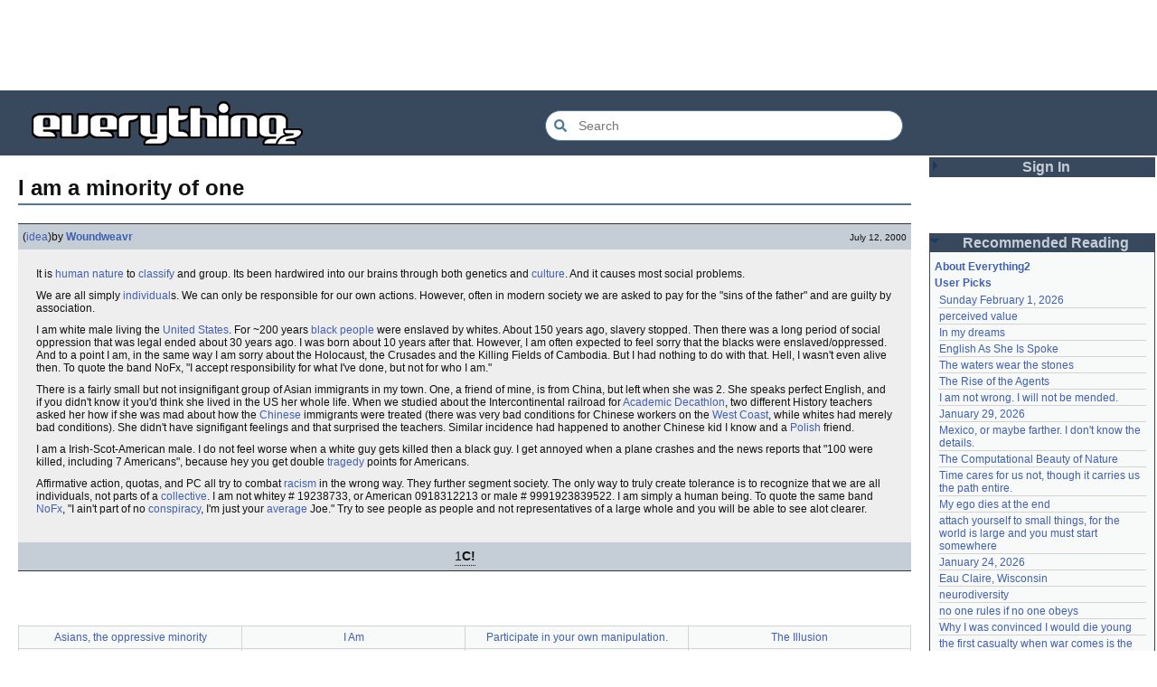

--- FILE ---
content_type: text/html; charset=utf-8
request_url: https://everything2.com/title/I+am+a+minority+of+one
body_size: 6234
content:
<!DOCTYPE html>
<html lang="en">
<head>
<meta charset="utf-8">
<meta http-equiv="X-UA-Compatible" content="IE=Edge" />
<title>I am a minority of one</title>
<link rel="stylesheet" id="basesheet" type="text/css" href="https://s3-us-west-2.amazonaws.com/deployed.everything2.com/12f701fc1c860c10ddd3467bb16b07723732e55f/br/1973976.css" media="all">
<link rel="stylesheet" id="printsheet" type="text/css" href="https://s3-us-west-2.amazonaws.com/deployed.everything2.com/12f701fc1c860c10ddd3467bb16b07723732e55f/br/2004473.css" media="print">
<base href="https://everything2.com">
<link rel="canonical" href="https://everything2.com/node/e2node/I%20am%20a%20minority%20of%20one">
<meta name="robots" content="index,follow">
<meta name="description" content="It is human nature to classify and group. Its been hardwired into our brains through both genetics and culture. And it causes most social problems. We are...">
<!-- Open Graph / Facebook -->
<meta property="og:type" content="article">
<meta property="og:url" content="https://everything2.com/node/e2node/I%20am%20a%20minority%20of%20one">
<meta property="og:title" content="I am a minority of one">
<meta property="og:description" content="It is human nature to classify and group. Its been hardwired into our brains through both genetics and culture. And it causes most social problems. We are...">
<meta property="og:site_name" content="Everything2">
<meta property="article:published_time" content="2000-07-12 17:27:13">
<!-- Twitter -->
<meta name="twitter:card" content="summary">
<meta name="twitter:title" content="I am a minority of one">
<meta name="twitter:description" content="It is human nature to classify and group. Its been hardwired into our brains through both genetics and culture. And it causes most social problems. We are...">
<link rel="icon" href="https://s3-us-west-2.amazonaws.com/deployed.everything2.com/12f701fc1c860c10ddd3467bb16b07723732e55f/static/favicon.ico" type="image/vnd.microsoft.icon">
<!--[if lt IE 8]><link rel="shortcut icon" href="https://s3-us-west-2.amazonaws.com/deployed.everything2.com/12f701fc1c860c10ddd3467bb16b07723732e55f/static/favicon.ico" type="image/x-icon"><![endif]-->
<link rel="alternate" type="application/atom+xml" title="Everything2 New Writeups" href="/node/ticker/New+Writeups+Atom+Feed">
<meta content="width=device-width,initial-scale=1.0,user-scalable=1" name="viewport">
<!-- Preconnect to external resources for faster loading -->
<link rel="preconnect" href="https://www.googletagmanager.com" crossorigin>
<link rel="dns-prefetch" href="https://www.googletagmanager.com">
<link rel="preconnect" href="https://www.google-analytics.com" crossorigin>
<link rel="dns-prefetch" href="https://www.google-analytics.com">
<link rel="preconnect" href="https://s3-us-west-2.amazonaws.com" crossorigin>
<link rel="dns-prefetch" href="https://s3-us-west-2.amazonaws.com">
<link rel="preconnect" href="https://pagead2.googlesyndication.com" crossorigin>
<link rel="dns-prefetch" href="https://pagead2.googlesyndication.com">
<link rel="preconnect" href="https://googleads.g.doubleclick.net" crossorigin>
<link rel="dns-prefetch" href="https://googleads.g.doubleclick.net">
<link rel="preconnect" href="https://tpc.googlesyndication.com" crossorigin>
<link rel="dns-prefetch" href="https://tpc.googlesyndication.com">
<script async src="https://www.googletagmanager.com/gtag/js?id=G-2GBBBF9ZDK"></script>
<script async src="https://pagead2.googlesyndication.com/pagead/js/adsbygoogle.js?client=ca-pub-0613380022572506" crossorigin="anonymous"></script>
<script type="application/ld+json">{"@graph":[{"potentialAction":{"target":{"urlTemplate":"https://everything2.com/title/{search_term_string}","@type":"EntryPoint"},"query-input":"required name=search_term_string","@type":"SearchAction"},"url":"https://everything2.com/","name":"Everything2","@type":"WebSite","@id":"https://everything2.com/#website","description":"Everything2 is a community for fiction, nonfiction, poetry, reviews, and more."},{"itemListElement":[{"@type":"ListItem","name":"Home","item":"https://everything2.com/","position":1},{"name":"I am a minority of one","@type":"ListItem","position":2}],"@type":"BreadcrumbList"},{"inLanguage":"en-US","description":"It is human nature to classify and group. Its been hardwired into our brains through both genetics and culture. And it causes most social problems. We are...","@id":"https://everything2.com/node/e2node/I%20am%20a%20minority%20of%20one#webpage","name":"I am a minority of one","@type":"WebPage","url":"https://everything2.com/node/e2node/I%20am%20a%20minority%20of%20one","isPartOf":{"@id":"https://everything2.com/#website"}}],"@context":"https://schema.org"}</script>
</head>
<body class="writeuppage e2node" itemscope itemtype="http://schema.org/WebPage">
<!-- React renders entire page body -->
<div id="e2-react-page-root"></div>
<script id="nodeinfojson">e2 = {"chatterbox":{"messages":[],"roomTopic":"Massive site change may have surfaced various issues. See: [root log: mid-December 2025: Writeup display overhaul], and report any problems. - Publication problems fixed. Thank you -[jaybonci|jb]","miniMessages":[],"showMessagesInChatterbox":1,"roomName":"outside"},"architecture":"aarch64","guest":1,"nodeletorder":["sign_in","recommended_reading","new_writeups"],"contentData":{"categories":[],"user":{"can_cool":0,"is_guest":1,"node_id":"779713","info_authorsince_off":0,"votesafety":0,"title":"Guest User","coolsafety":0,"coolsleft":0,"is_editor":0,"can_vote":0},"e2node":{"author":{"title":"Content Editors","type":"usergroup","node_id":923653},"orderlock_user":0,"node_id":649841,"type":"e2node","softlinks":[{"node_id":"622908","hits":10,"type":"e2node","title":"Asians, the oppressive minority","filled":true},{"filled":true,"title":"I Am","type":"e2node","hits":10,"node_id":"24553"},{"filled":true,"title":"Participate in your own manipulation.","type":"e2node","hits":3,"node_id":"545514"},{"title":"The Illusion","filled":true,"node_id":"2064697","hits":2,"type":"e2node"},{"title":"Human nature","filled":true,"hits":2,"node_id":"95230","type":"e2node"},{"hits":2,"node_id":"28449","type":"e2node","filled":true,"title":"No"},{"title":"Dave Perry","filled":true,"hits":1,"node_id":"1195372","type":"e2node"},{"title":"Perl is for cookie","filled":true,"node_id":"796581","hits":1,"type":"e2node"},{"node_id":"443400","hits":1,"type":"e2node","title":"hate speech","filled":true},{"title":"NOFX","filled":true,"node_id":"38237","hits":1,"type":"e2node"},{"filled":true,"title":"individual","node_id":"25894","hits":1,"type":"e2node"},{"type":"e2node","hits":1,"node_id":"15218","title":"curiosity","filled":true}],"locked":0,"createdby":{"title":"Woundweavr","type":"user","node_id":8560},"title":"I am a minority of one","createtime":"2000-07-12T17:06:05Z","group":[{"createtime":"2000-07-12T17:27:13Z","doctext":"It is [human nature] to [classify] and group.  Its been hardwired into our brains through both genetics and [culture].  And it causes most social problems.<p>\r\nWe are all simply [individual]s.  We can only be responsible for our own actions.  However, often in modern society we are asked to pay for the \"sins of the father\" and are guilty by association.<p>\r\nI am white male living the [United States].  For ~200 years [black] [people] were enslaved by whites.  About 150 years ago, slavery stopped.  Then there was a long period of social oppression that was legal ended about 30 years ago.  I was born about 10 years after that.  However, I am often expected to feel sorry that the blacks were enslaved/oppressed.  And to a point I am, in the same way I am sorry about the Holocaust, the Crusades and the Killing Fields of Cambodia.  But I had nothing to do with that.  Hell, I wasn't even alive then.  To quote the band NoFx, \"I accept responsibility for what I've done, but not for who I am.\"<p>\r\nThere is a fairly small but not insignifigant group of Asian immigrants in my town.  One, a friend of mine, is from China, but left when she was 2.  She speaks perfect English, and if you didn't know it you'd think she lived in the US her whole life.  When we studied about the Intercontinental railroad for [Academic Decathlon], two different History teachers asked her how if she was mad about how the [Chinese] immigrants were treated (there was very bad conditions for Chinese workers on the [West Coast], while whites had merely bad conditions).  She didn't have signifigant feelings and that surprised the teachers.  Similar incidence had happened to another Chinese kid I know and a [Polish] friend.<p>\r\nI am a Irish-Scot-American male.  I do not feel worse when a white guy gets killed then a black guy.  I get annoyed when a plane crashes and the news reports that \"100 were killed, including 7 Americans\", because hey you get double [tragedy] points for Americans.  <p>\r\nAffirmative action, quotas, and PC all try to combat [racism] in the wrong way.  They further segment society.  The only way to truly create tolerance is to recognize that we are all individuals, not parts of a [collective].  I am not whitey # 19238733, or American 0918312213 or male # 9991923839522.  I am simply a human being.  To quote the same band [NoFx], \"I ain't part of no [conspiracy], I'm just your [average] Joe.\"  Try to see people as people and not representatives of a large whole and you will be able to see alot clearer.","title":"I am a minority of one (idea)","writeuptype":"idea","publishtime":"2000-07-12T17:27:13Z","cools":[{"node_id":7764,"type":"user","title":"iain"}],"author":{"type":"user","node_id":8560,"title":"Woundweavr","hidelastseen":0,"is_bot":0,"lasttime":"2004-07-31T04:28:19Z"},"type":"writeup","node_id":649880}]},"type":"e2node"},"node_id":"649841","coolnodes":[{"wu_author":"iceowl","coolwriteups_id":2213254,"parentNode":2213255,"latest_cool":"2026-02-01 18:21:08","writeupCooled":1,"parentTitle":"Sunday February 1, 2026"},{"wu_author":"haqiqat","coolwriteups_id":2202595,"parentNode":1420955,"latest_cool":"2026-02-01 18:20:11","writeupCooled":2,"parentTitle":"perceived value"},{"parentNode":1521131,"wu_author":"nuclear","coolwriteups_id":1521133,"writeupCooled":1,"parentTitle":"In my dreams","latest_cool":"2026-02-01 10:19:13"},{"wu_author":"TheChronicler","coolwriteups_id":1164290,"parentNode":608757,"latest_cool":"2026-01-31 13:44:41","writeupCooled":2,"parentTitle":"English As She Is Spoke"},{"latest_cool":"2026-01-31 13:42:29","parentTitle":"The waters wear the stones","writeupCooled":6,"coolwriteups_id":1987469,"wu_author":"colonelmustard","parentNode":1987467},{"parentNode":2213246,"wu_author":"relentless","coolwriteups_id":2213236,"writeupCooled":2,"parentTitle":"The Rise of the Agents","latest_cool":"2026-01-30 18:58:00"},{"latest_cool":"2026-01-30 16:50:58","parentTitle":"I am not wrong. I will not be mended.","writeupCooled":3,"coolwriteups_id":1160883,"wu_author":"MizerieRose","parentNode":1160882},{"parentNode":2213237,"wu_author":"savpixie","coolwriteups_id":2213238,"writeupCooled":1,"parentTitle":"January 29, 2026","latest_cool":"2026-01-29 23:45:08"},{"parentTitle":"Mexico, or maybe farther. I don't know the details.","writeupCooled":5,"latest_cool":"2026-01-29 08:01:24","parentNode":2151966,"coolwriteups_id":2213186,"wu_author":"panamaus"},{"parentTitle":"The Computational Beauty of Nature","writeupCooled":2,"latest_cool":"2026-01-29 07:57:30","parentNode":1287274,"coolwriteups_id":1287275,"wu_author":"charlie_b"},{"parentNode":2184246,"wu_author":"Auspice","coolwriteups_id":2213147,"writeupCooled":2,"parentTitle":"Time cares for us not, though it carries us the path entire.","latest_cool":"2026-01-29 04:53:42"},{"parentNode":2211933,"wu_author":"etouffee","coolwriteups_id":2211934,"writeupCooled":3,"parentTitle":"My ego dies at the end","latest_cool":"2026-01-28 22:27:50"},{"latest_cool":"2026-01-28 22:01:04","writeupCooled":5,"parentTitle":"attach yourself to small things, for the world is large and you must start somewhere","wu_author":"moeyz","coolwriteups_id":2114149,"parentNode":2066537},{"parentTitle":"January 24, 2026","writeupCooled":1,"latest_cool":"2026-01-28 18:52:42","parentNode":2213219,"coolwriteups_id":2213235,"wu_author":"JD"},{"coolwriteups_id":2213189,"wu_author":"lilah june","parentNode":2213211,"latest_cool":"2026-01-28 12:40:05","parentTitle":"Eau Claire, Wisconsin","writeupCooled":2},{"parentTitle":"neurodiversity","writeupCooled":2,"latest_cool":"2026-01-28 11:37:57","parentNode":1708121,"coolwriteups_id":2213231,"wu_author":"Oolong"},{"coolwriteups_id":2213232,"wu_author":"gate","parentNode":2102192,"latest_cool":"2026-01-28 04:59:56","parentTitle":"no one rules if no one obeys","writeupCooled":2},{"parentNode":153356,"coolwriteups_id":692229,"wu_author":"whizkid","parentTitle":"Why I was convinced I would die young","writeupCooled":2,"latest_cool":"2026-01-27 23:33:48"},{"parentNode":1007267,"coolwriteups_id":1007269,"wu_author":"evilrooster","parentTitle":"the first casualty when war comes is the truth","writeupCooled":3,"latest_cool":"2026-01-27 07:44:20"},{"wu_author":"discofever","coolwriteups_id":404464,"parentNode":400828,"latest_cool":"2026-01-27 05:49:21","writeupCooled":1,"parentTitle":"January 26, 2000"},{"latest_cool":"2026-01-27 04:18:05","parentTitle":"There I stood, rambling incoherently into the tin can, you loved it","writeupCooled":3,"coolwriteups_id":2001529,"wu_author":"icicle","parentNode":536979},{"writeupCooled":1,"parentTitle":"Zone of Proximal Development","latest_cool":"2026-01-26 23:02:34","parentNode":2152729,"wu_author":"Zephronias","coolwriteups_id":2123759},{"latest_cool":"2026-01-26 18:22:45","writeupCooled":1,"parentTitle":"neurodiversity","wu_author":"Glowing Fish","coolwriteups_id":2213226,"parentNode":1708121},{"latest_cool":"2026-01-26 14:54:29","writeupCooled":6,"parentTitle":"Nevermind","wu_author":"Devon","coolwriteups_id":1211695,"parentNode":45146},{"coolwriteups_id":972500,"wu_author":"Lord Brawl","parentNode":452951,"latest_cool":"2026-01-26 06:20:36","parentTitle":"brick and mortar","writeupCooled":2},{"latest_cool":"2026-01-26 03:49:46","parentTitle":"The Mayor of Casterbridge","writeupCooled":2,"coolwriteups_id":2154366,"wu_author":"Glowing Fish","parentNode":1515456},{"writeupCooled":7,"parentTitle":"root log: January 2026","latest_cool":"2026-01-25 12:26:47","parentNode":2213093,"wu_author":"jaybonci","coolwriteups_id":2213103},{"latest_cool":"2026-01-25 11:13:45","parentTitle":"September 15, 2006","writeupCooled":5,"coolwriteups_id":1833807,"wu_author":"iceowl","parentNode":1833558},{"parentNode":85493,"coolwriteups_id":1283740,"wu_author":"Nordicfrost","parentTitle":"Initial Public Offering","writeupCooled":2,"latest_cool":"2026-01-25 08:22:24"},{"parentNode":178855,"coolwriteups_id":2213221,"wu_author":"avebiewa","parentTitle":"Acclimatation","writeupCooled":1,"latest_cool":"2026-01-25 08:00:07"}],"pageheader":{},"display_prefs":{"vit_hidenodeutil":0,"nw_nojunk":false,"rtn_hideedc":0,"edn_hideutil":0,"vit_hidenodeinfo":0,"vit_hidelist":0,"rtn_hidenws":0,"edn_hideedev":0,"rtn_hidecwu":0,"vit_hidemaintenance":0,"vit_hidemisc":0,"num_newwus":"10"},"staffpicks":[{"node_id":"19726","type":"e2node","title":"Trojan War"},{"node_id":"921962","type":"e2node","title":"J.S.G. Boggs"},{"title":"Plastic Birth","type":"e2node","node_id":"1896435"},{"title":"Guns, Germs, and Steel","type":"e2node","node_id":"826140"},{"title":"photography","node_id":"36833","type":"e2node"},{"node_id":"649433","type":"e2node","title":"Same-sex marriage"},{"type":"e2node","node_id":"1541718","title":"Age, Sex, Location"},{"type":"e2node","node_id":"1217885","title":"Around nine PM my heart was breaking so I went to bed early to listen to it happen."},{"type":"e2node","node_id":"133552","title":"Protestant Reformation"},{"title":"The top secret of talking like an American","type":"e2node","node_id":"657686"},{"node_id":"161984","type":"e2node","title":"Star Trek: The Motion Picture"},{"title":"garlic","type":"e2node","node_id":"51652"},{"title":"William S. Burroughs","node_id":"74415","type":"e2node"},{"type":"e2node","node_id":"1493861","title":"Prosenoder's Cup 2003"},{"type":"e2node","node_id":"107108","title":"New Wave"}],"recaptcha":{"enabled":true,"publicKey":"6LeF2BwsAAAAAMrkwFG7CXJmF6p0hV2swBxYfqc2"},"user":{"admin":false,"chanop":false,"node_id":"779713","guest":true,"editor":false,"in_room":"0","developer":true,"title":"Guest User"},"reactPageMode":true,"lastCommit":"12f701fc1c860c10ddd3467bb16b07723732e55f","newWriteups":[{"author":{"node_id":1269886,"type":"user","title":"iceowl"},"node_id":"2213254","parent":{"node_id":2213255,"type":"e2node","title":"Sunday February 1, 2026"},"is_log":false,"writeuptype":"personal","title":"Sunday February 1, 2026 (personal)","is_junk":false,"notnew":false},{"title":"perceived value (essay)","writeuptype":"essay","notnew":false,"is_junk":false,"parent":{"title":"perceived value","node_id":1420955,"type":"e2node"},"node_id":"2202595","author":{"title":"haqiqat","type":"user","node_id":1931459},"is_log":false},{"is_log":false,"notnew":false,"is_junk":false,"parent":{"node_id":2213246,"type":"e2node","title":"The Rise of the Agents"},"node_id":"2213236","title":"The Rise of the Agents (essay)","author":{"title":"relentless","node_id":2049451,"type":"user"},"writeuptype":"essay"},{"title":"January 24, 2026 (event)","writeuptype":"event","author":{"title":"JD","type":"user","node_id":1455010},"parent":{"type":"e2node","node_id":2213219,"title":"January 24, 2026"},"node_id":"2213235","is_junk":false,"is_log":true,"notnew":false},{"author":{"title":"gate","type":"user","node_id":1252419},"node_id":"2213232","parent":{"title":"no one rules if no one obeys","node_id":2102192,"type":"e2node"},"is_log":false,"writeuptype":"person","title":"no one rules if no one obeys (person)","is_junk":false,"notnew":false},{"is_junk":false,"is_log":false,"notnew":false,"title":"My ego dies at the end (thing)","author":{"node_id":1153472,"type":"user","title":"etouffee"},"writeuptype":"thing","parent":{"node_id":2211933,"type":"e2node","title":"My ego dies at the end"},"node_id":"2211934"},{"node_id":"2213231","parent":{"title":"neurodiversity","type":"e2node","node_id":1708121},"author":{"type":"user","node_id":1017738,"title":"Oolong"},"writeuptype":"essay","title":"neurodiversity (essay)","notnew":false,"is_log":false,"is_junk":false},{"is_log":false,"author":{"node_id":977360,"type":"user","title":"Glowing Fish"},"node_id":"2213226","parent":{"title":"neurodiversity","node_id":1708121,"type":"e2node"},"is_junk":false,"notnew":false,"writeuptype":"essay","title":"neurodiversity (essay)"},{"title":"Acclimatation (thing)","writeuptype":"thing","author":{"title":"avebiewa","node_id":2197862,"type":"user"},"parent":{"node_id":178855,"type":"e2node","title":"Acclimatation"},"node_id":"2213221","is_junk":false,"is_log":false,"notnew":false},{"parent":{"node_id":115971,"type":"e2node","title":"Christmas Tree"},"node_id":"2213218","author":{"type":"user","node_id":2212534,"title":"Finky"},"is_log":false,"title":"Christmas Tree (thing)","writeuptype":"thing","notnew":false,"is_junk":false},{"writeuptype":"log","title":"January 23, 2026 (log)","is_junk":false,"notnew":false,"author":{"node_id":2178478,"type":"user","title":"passalidae"},"node_id":"2213212","parent":{"node_id":2213213,"type":"e2node","title":"January 23, 2026"},"is_log":true},{"writeuptype":"review","author":{"title":"Glowing Fish","type":"user","node_id":977360},"title":"Fantastic Four Annual #16 (review)","node_id":"2213217","parent":{"type":"e2node","node_id":2213216,"title":"Fantastic Four Annual #16"},"is_junk":false,"notnew":false,"is_log":false},{"parent":{"title":"Eau Claire, Wisconsin","type":"e2node","node_id":2213211},"node_id":"2213189","title":"Eau Claire, Wisconsin (personal)","writeuptype":"personal","author":{"title":"lilah june","node_id":2201248,"type":"user"},"is_log":false,"notnew":false,"is_junk":false},{"node_id":"2213206","parent":{"type":"e2node","node_id":2144970,"title":"Neurodivergent"},"writeuptype":"idea","author":{"title":"Oolong","node_id":1017738,"type":"user"},"title":"Neurodivergent (idea)","notnew":false,"is_log":false,"is_junk":false},{"parent":{"node_id":2213204,"type":"e2node","title":"A Retrospective on the Dena Against ICE Walkout, One Year Later"},"node_id":"2213203","title":"A Retrospective on the Dena Against ICE Walkout, One Year Later (opinion)","writeuptype":"opinion","author":{"type":"user","node_id":2212534,"title":"Finky"},"is_log":false,"notnew":false,"is_junk":false},{"is_log":false,"author":{"type":"user","node_id":2119789,"title":"mic_ernst"},"parent":{"title":"Mindfulword on Hankies","type":"e2node","node_id":2213201},"node_id":"2213200","is_junk":false,"notnew":false,"title":"Mindfulword on Hankies (opinion)","writeuptype":"opinion"},{"parent":{"title":"Disco Elysium","type":"e2node","node_id":2213145},"node_id":"2213195","title":"Disco Elysium (thing)","writeuptype":"thing","author":{"title":"Dustyblue","node_id":2068077,"type":"user"},"is_log":false,"notnew":false,"is_junk":false},{"is_junk":false,"notnew":false,"is_log":false,"author":{"title":"wertperch","node_id":958245,"type":"user"},"writeuptype":"thing","title":"coffee snobs (thing)","node_id":"2213172","parent":{"type":"e2node","node_id":676472,"title":"coffee snobs"}},{"parent":{"title":"Twilight Land","node_id":2213194,"type":"e2node"},"node_id":"2213047","author":{"title":"Dustyblue","type":"user","node_id":2068077},"is_log":false,"title":"Twilight Land (thing)","writeuptype":"thing","notnew":false,"is_junk":false},{"is_log":false,"parent":{"title":"Dungeon Crawler Carl","node_id":2211490,"type":"e2node"},"node_id":"2213193","author":{"type":"user","node_id":2068077,"title":"Dustyblue"},"notnew":false,"is_junk":false,"title":"Dungeon Crawler Carl (thing)","writeuptype":"thing"},{"author":{"title":"Dustyblue","type":"user","node_id":2068077},"writeuptype":"thing","title":"Conjure Wife (thing)","node_id":"2213066","parent":{"node_id":1534051,"type":"e2node","title":"Conjure Wife"},"is_junk":false,"notnew":false,"is_log":false},{"is_log":false,"parent":{"node_id":88301,"type":"e2node","title":"Telegraph Avenue"},"node_id":"2213191","author":{"title":"Glowing Fish","node_id":977360,"type":"user"},"notnew":false,"is_junk":false,"title":"Telegraph Avenue (review)","writeuptype":"review"},{"title":"Mexico, or maybe farther. I don't know the details. (personal)","author":{"title":"panamaus","type":"user","node_id":983517},"writeuptype":"personal","parent":{"title":"Mexico, or maybe farther. I don't know the details.","type":"e2node","node_id":2151966},"node_id":"2213186","is_junk":false,"is_log":false,"notnew":false},{"is_junk":false,"notnew":false,"title":"September 15, 2006 (essay)","writeuptype":"essay","is_log":true,"author":{"title":"iceowl","node_id":1269886,"type":"user"},"parent":{"node_id":1833558,"type":"e2node","title":"September 15, 2006"},"node_id":"1833807"},{"is_junk":false,"notnew":false,"title":"A Final Message From Scott Adams (thing)","writeuptype":"thing","is_log":false,"author":{"type":"user","node_id":1902455,"title":"Pandeism Fish"},"parent":{"node_id":2213187,"type":"e2node","title":"A Final Message From Scott Adams"},"node_id":"2213166"},{"is_junk":false,"is_log":false,"notnew":false,"title":"Hotworx (place)","author":{"node_id":1505883,"type":"user","title":"savpixie"},"writeuptype":"place","parent":{"type":"e2node","node_id":2213184,"title":"Hotworx"},"node_id":"2213182"},{"writeuptype":"thing","title":"root log: January update - Live Search is Live! (thing)","notnew":false,"is_junk":false,"node_id":"2213173","parent":{"title":"root log: January update - Live Search is Live!","type":"e2node","node_id":2213144},"author":{"title":"Sylvar","type":"user","node_id":5988},"is_log":true},{"parent":{"type":"e2node","node_id":944588,"title":"Row, row, row your boat"},"node_id":"2213168","title":"Row, row, row your boat (thing)","author":{"title":"Pandeism Fish","type":"user","node_id":1902455},"writeuptype":"thing","is_log":false,"notnew":false,"is_junk":false},{"is_log":true,"author":{"title":"Oolong","node_id":1017738,"type":"user"},"parent":{"title":"January 15, 2026","node_id":2213170,"type":"e2node"},"node_id":"2213165","is_junk":false,"notnew":false,"title":"January 15, 2026 (log)","writeuptype":"log"},{"writeuptype":"idea","author":{"title":"teleny","type":"user","node_id":3473},"title":"Emotive Conjugation (idea)","node_id":"2213039","parent":{"title":"Emotive Conjugation","type":"e2node","node_id":2212393},"is_junk":false,"notnew":false,"is_log":false},{"is_log":false,"notnew":false,"is_junk":false,"parent":{"title":"Black Coffee","node_id":98029,"type":"e2node"},"node_id":"2213158","title":"Black Coffee (thing)","writeuptype":"thing","author":{"node_id":958245,"type":"user","title":"wertperch"}},{"author":{"title":"passalidae","type":"user","node_id":2178478},"node_id":"2213160","parent":{"title":"the blurry boundary between immersion and obsession","node_id":2213161,"type":"e2node"},"is_log":false,"writeuptype":"opinion","title":"the blurry boundary between immersion and obsession (opinion)","is_junk":false,"notnew":false},{"writeuptype":"thing","title":"root log: January 2026 - Mobile is live, themes resurrected (thing)","notnew":false,"is_junk":false,"node_id":"2213155","parent":{"node_id":2213156,"type":"e2node","title":"root log: January 2026 - Mobile is live, themes resurrected"},"author":{"node_id":459692,"type":"user","title":"jaybonci"},"is_log":true},{"is_log":false,"author":{"title":"Glowing Fish","type":"user","node_id":977360},"node_id":"2213153","parent":{"node_id":2213152,"type":"e2node","title":"A Woman's Story"},"is_junk":false,"notnew":false,"writeuptype":"review","title":"A Woman's Story (review)"},{"is_junk":false,"notnew":false,"is_log":false,"author":{"type":"user","node_id":1866071,"title":"Auspice"},"writeuptype":"personal","title":"Time cares for us not, though it carries us the path entire. (personal)","node_id":"2213147","parent":{"title":"Time cares for us not, though it carries us the path entire.","node_id":2184246,"type":"e2node"}},{"is_junk":false,"notnew":false,"title":"root log: January update - Live Search is Live! (log)","writeuptype":"log","is_log":true,"author":{"title":"jaybonci","type":"user","node_id":459692},"parent":{"node_id":2213144,"type":"e2node","title":"root log: January update - Live Search is Live!"},"node_id":"2213141"},{"is_log":false,"notnew":false,"is_junk":false,"parent":{"title":"Skurge the Executioner","node_id":2213142,"type":"e2node"},"node_id":"2213143","title":"Skurge the Executioner (person)","author":{"node_id":6339,"type":"user","title":"Jet-Poop"},"writeuptype":"person"},{"node_id":"2213139","parent":{"type":"e2node","node_id":1905443,"title":"notes written by hand"},"author":{"node_id":1866071,"type":"user","title":"Auspice"},"writeuptype":"poetry","title":"notes written by hand (poetry)","notnew":false,"is_log":false,"is_junk":false},{"notnew":false,"is_log":false,"is_junk":false,"node_id":"2213138","parent":{"type":"e2node","node_id":2213137,"title":"In Chancery"},"writeuptype":"review","author":{"title":"Glowing Fish","node_id":977360,"type":"user"},"title":"In Chancery (review)"}],"nodetype":"e2node","hasMessagesNodelet":0,"developerNodelet":{},"lastnode_id":null,"use_local_assets":"0","title":"I am a minority of one","node":{"createtime":963421565,"type":"e2node","node_id":"649841","title":"I am a minority of one"},"assets_location":"https://s3-us-west-2.amazonaws.com/deployed.everything2.com/12f701fc1c860c10ddd3467bb16b07723732e55f"}</script>
<script src="https://s3-us-west-2.amazonaws.com/deployed.everything2.com/12f701fc1c860c10ddd3467bb16b07723732e55f/br/main.bundle.js" type="text/javascript"></script>
</body>
</html>


--- FILE ---
content_type: text/html; charset=utf-8
request_url: https://www.google.com/recaptcha/api2/aframe
body_size: 265
content:
<!DOCTYPE HTML><html><head><meta http-equiv="content-type" content="text/html; charset=UTF-8"></head><body><script nonce="zqRRltrl2CnzGGJnyWiwaw">/** Anti-fraud and anti-abuse applications only. See google.com/recaptcha */ try{var clients={'sodar':'https://pagead2.googlesyndication.com/pagead/sodar?'};window.addEventListener("message",function(a){try{if(a.source===window.parent){var b=JSON.parse(a.data);var c=clients[b['id']];if(c){var d=document.createElement('img');d.src=c+b['params']+'&rc='+(localStorage.getItem("rc::a")?sessionStorage.getItem("rc::b"):"");window.document.body.appendChild(d);sessionStorage.setItem("rc::e",parseInt(sessionStorage.getItem("rc::e")||0)+1);localStorage.setItem("rc::h",'1769973726372');}}}catch(b){}});window.parent.postMessage("_grecaptcha_ready", "*");}catch(b){}</script></body></html>